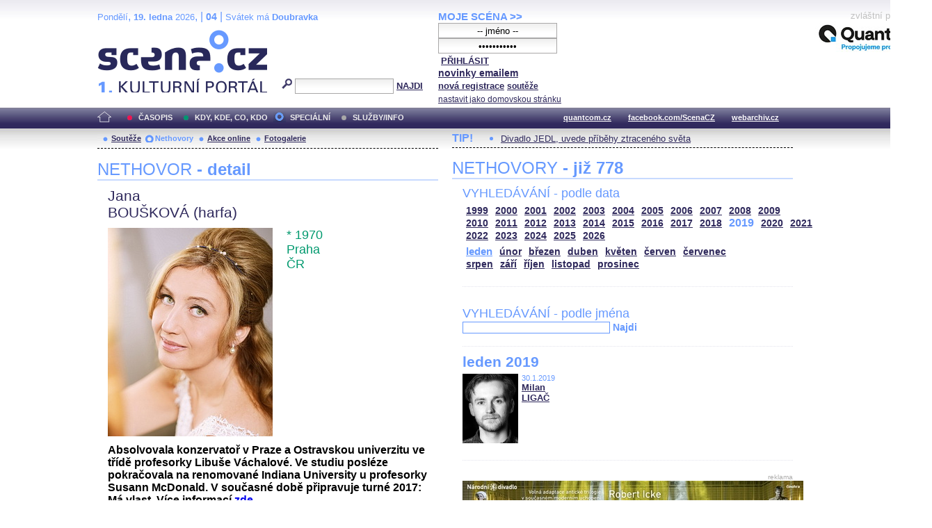

--- FILE ---
content_type: text/html; charset=iso-8859-2
request_url: http://www.scena.cz/index.php?page=nethovory&d=3&s_rok=2019&id_n=743
body_size: 27654
content:
<!DOCTYPE html PUBLIC "-//W3C//DTD XHTML 1.0 Strict//EN" "http://www.w3.org/TR/xhtml1/DTD/xhtml1-strict.dtd">
<html xmlns="http://www.w3.org/1999/xhtml" xml:lang="cs">

	<head>
		<title>Scena.cz - 1. kulturní portál</title>
		<meta http-equiv="content-type" content="text/html; charset=iso-8859-2">
		<meta http-equiv="Content-language" content="cs">
		<link rel="shortcut icon" href="../images/i/favicon.ico" type="image/gif">	
		<link rel="stylesheet" media="screen" type="text/css" href="../theme/style_3.css"><script async src="//pagead2.googlesyndication.com/pagead/js/adsbygoogle.js"></script>
<script>
(adsbygoogle = window.adsbygoogle || []).push({
google_ad_client: "ca-pub-4856321908965774",
enable_page_level_ads: true
});
</script>

		<script>
  (function(i,s,o,g,r,a,m){i['GoogleAnalyticsObject']=r;i[r]=i[r]||function(){
  (i[r].q=i[r].q||[]).push(arguments)},i[r].l=1*new Date();a=s.createElement(o),
  m=s.getElementsByTagName(o)[0];a.async=1;a.src=g;m.parentNode.insertBefore(a,m)
  })(window,document,'script','//www.google-analytics.com/analytics.js','ga');

  ga('create', 'UA-64651386-1', 'auto');
  ga('send', 'pageview');

</script>
	</head>


<body>
	<div id="main">	
		
		<div id="header">		
			<form action="index.php" method="get" name="main_search" id="main_search">
			<div id="head-ab">
				<span>Pondělí</span>, <span><strong>19. ledna</strong> 2026</span>, | <span class="mesic">04</span> | 
       <span>Svátek má <strong>Doubravka</strong></span><br>				<div id="head-a">
					<h1><a href="index.php">Scéna.cz<span>&nbsp;</span></a></h1>
				</div>
				<div id="head-b">
					<p>
					<input type="hidden" name="filtr" value="0" /><input type="hidden" name="d" value="3" /><input type="hidden" name="s_rok" value="2019"><input type="hidden" name="s_mesic" value=""><input type="hidden" name="s_cislo" value=""><input type="hidden" name="page" value="search">						
						<img src="../images/lupa.gif" alt="">&nbsp;<input name="search_text" class="search" type="text">&nbsp;<a href="#" class="subscribe" onclick="document.getElementById('main_search').submit()">NAJDI</a>
					</p>
					
				</div>
				<p class="cleaner"></p>
			</div>				
			</form>
			<div id="head-c">

												
				
				 
			</div>
			 <form action="s_login.php" method="post" name="f_login" id="f_login">
			<div id="head-d">			
				<a href="index.php?d=4&page=login" class="h-a">MOJE SCÉNA &gt;&gt;</a><br>
								<input name="sNick" class="sub" type="text" value="-- jméno --" onclick="this.value=''" style="text-align:center"><br />
				<input name="sHeslo" class="sub" type="password" value="-- heslo --" onfocus="this.value=''" style="text-align:center">&nbsp;<a href="#" onclick="document.getElementById('f_login').submit();" class="subscribe">PŘIHLÁSIT</a>
				<input type="submit" style="width:0px;height;0px;visibility: none;" width="0" height="0"/>
												
				<p class="par3">
				<a href="index.php?d=4&page=infom" class="h-a2"><strong>novinky emailem</strong></a> <br />
								<a href="index.php?d=3&page=registrace" class="h-a3"><strong>nová registrace</strong></a>
								<a href="index.php?d=3&page=soutez" class="h-a4"><strong>soutěže</strong></a> <!-- <a href="#" class="h-a4">další služby</a>  --><br>
								<a href="#" class="h-a4" onclick="this.style.behavior = 'url(#default#homepage)'; this.setHomePage('http://www.scena.cz');">nastavit jako domovskou stránku</a><br>
				</p>
			</div>
			</form>
			<p class="cleaner"></p>
		</div>	
	 
		<div class="volny" style="position:relative;top:-140px;left:200px;height:0px;float:right;">
			zvláštní poděkování<br>
			<a href="http://www.quantcom.cz" target="_new">
				<img src="../images/volny_logo_male.jpg" border="0" alt="Quantcom.cz"/>
			</a>
		</div>
	 		
				<div id="menu">				
			<a href="index.php?d=0&o=0&page=" class="home"><img src="../images/home.gif" alt="" class="homei"></a>
			<div id="menu-l">
				<ul id="navlist-main">
					<li><a href="index.php?d=1" class="a">ČASOPIS</a></li><li class="b"><a href="" class="b">KDY, KDE, CO, KDO</a></li><li><a href="index.php?d=3&page=nethovory" class="cs">SPECIÁLNÍ</a></li><li><a href="index.php?d=4&page=ospolecnosti" class="d">SLUŽBY/INFO</a></li>				</ul>
			</div>
			<div id="menu-r">
				<ul id="navlist">
										
					<li><a href="http://www.quantcom.cz">quantcom.cz</a></li>
					<li><a href="https://www.facebook.com/ScenaCZ">facebook.com/ScenaCZ</a></li>
					<li><a href="http://www.webarchiv.cz">webarchiv.cz</a></li>
				</ul>
			</div>			
		</div>		
			

		<div id="body">			
				<div class="left">					
					
					<div id="submenu">
						<ul class="navlist2">
							<li><a href="index.php?o=1&d=3&page=soutez" class="a">Soutěže</a></li><li><a href="index.php?o=2&d=3&page=nethovory" class="as">Nethovory</a></li><li><a href="index.php?o=3&d=3&page=online" class="a">Akce online</a></li><li><a href="index.php?o=3&d=3&page=galerie" class="a">Fotogalerie</a></li>							
			
						</ul>
					</div>
					
					<p class="cleaner"></p><h3 class="nadpis-m">NETHOVOR <strong>- detail</strong></h3><div class="inner"><p class="jmeno">Jana</p><p class="prijmeni">BOUŠKOVÁ (harfa)</p><img src="http://www.scena.cz/fota/db/pvf59368.jpg" width="237" alt="Jana BOUŠKOVÁ (harfa)" class="osobnost" ><p class="osobnost-udaje">* 1970</p><p class="osobnost-udaje">Praha</p><p class="osobnost-udaje">ČR</p><p class="cleaner"></p><p class="text">Absolvovala konzervatoř v Praze a Ostravskou univerzitu ve třídě profesorky Libuše Váchalové. Ve studiu posléze pokračovala na renomované Indiana University u profesorky Susann McDonald. V současné době připravuje turné 2017: Má vlast. Více informací <a href="http://www.jana-bouskova.com/index.php/cz/turne"><b>zde</b></a></p><p class="dalsi-clanky-m"><a href="index.php?d=3&page=nethovory&id_n=743&full=1">Jana BOUŠKOVÁ (harfa) - kompletní životopis</a><a href="#" class="tecky2">...</a></p><div class="delic-tecky">&nbsp;</div><br /><br /><p class="nd1" style="width:480px;">Záznam NetHovoru 18.9.2017</p><br /><div class="box-rozhovor"><p class="question">* Vážená Jano, velmi srdečně Vás vítáme u on-line rozhovoru. Můžete našim čtenářům prozradit - jaký byl Váš dnešní den a co Vás případně ještě čeká? Redakce</p><p class="answer">Dobrý den, děkuji Vám za milé přivítaní a první dotaz. Můj den byl pracovní. Měla jsem zkoušku v České filharmonii na náš nadcházející zájezd do Koree a Japonska. Teď se těším na posluchače, či čtenáře a na tuto naši společnou hodinu. </p></div><div class="box-rozhovor"><p class="question">* Jano v jakém hudebním prostředí jste vyrůstala, můžete ho přiblížit? Vlasta</p><p class="answer">Dobrý den paní Vlasto, 
vyrůstala jsem v hudebním prostředí. Oba moji rodiče jsou muzikanti a byla jsem hudbou obklopena doslova od narozeni. </p></div><div class="box-rozhovor"><p class="question">* Prozradíte, jakou profesí byl Váš tatínek? Věra, Most</p><p class="answer">Dobrý den paní Věro,
můj tatínek je flétnista, takže též muzikant. </p></div><div class="box-rozhovor"><p class="question">* Dobré odpoledne, máte nějaký klíč k výběru soudobých skladatelů a jejich nových skladeb? Bronislav, Jihlava</p><p class="answer">Dobrý den pane Bronislave,
klíč žádný nemám. Většinou soudobé skladby buď premiéruji nebo mě skladatelé oslovuji, abych jejich skladbu provedla. Pokaždé je to pro mě velká výzva. </p></div><div class="box-rozhovor"><p class="question">* Vzpomenete si na své první vystoupení na jevišti? Míra, Mělník</p><p class="answer">Dobrý den pane Míro, 
pokud se jako jeviště může nazvat třída, pak ano, pamatuji si, jak jsem poprev vystoupila před mými spolužáky v první třídě na ZŠ. Takže v sedmi letech </p></div><div class="box-rozhovor"><p class="question">* Paní Boušková, je úžasné, že propagujete českou hudbu. Přibližte nám více svoje turné Má vlast. Kdy, kde a s jakým programem vystoupíte? Děkuji, Anna</p><p class="answer">Dobrý den paní Anno,
na projekt Má Vlast se velmi těším. Vybrala jsem skladby, které jsem pro harfu sama upravila a vlastně jsem jidný interpret na světě, který si takový program zvolit do svého repertoáru. Budou to skladby nám Čechům známé. Úprava třech částé z Mé Vlasti Bedřicha Smetany, Vyšehrad, Vltava a Šarka a pak Letní dojmy Josefa Suka a Americka Suita Antonína Dvořáka. Turné se uskuteční v listopadu a podrobnějsí informace najdete na mých webových stránkách : www.janabouskova.com</p></div><div class="box-rozhovor"><p class="question">* Máte jako harfistka nějaké vzory? Pavla, Opava</p><p class="answer">Dobrý den paní Pavlo,
můj vzor byla pro mě vždy má maminka. V 17 letech jsem poprvé měla možnost se seznámit i s harfovým světem  a mnoho harfistek mě inspirovalo, Avšak vzor zůsal pro mě u mé maminky. </p></div><div class="box-rozhovor"><p class="question">* Jak náročná je souhra sólisty s orchestrem a dirigentem? Petr, Vršovice</p><p class="answer">Dobrý den pane Petře,
vždy záleží na tom s jakým orchestrem a s jakým dirigentem a také o jakou skladbu se jedná. Těch aspektů je mnohem víc. Ale u profesionálních orchestrů se většinou náročnost souhry nemusí řešit. je to vdžy o hudební komunikaci a porozumění mezi dirigentem a sólistou </p></div><div class="box-rozhovor"><p class="question">* S jakým hudebním nástrojem zní podle Vás harfa nejraději? Martin, Ostrava</p><p class="answer">Dobrý den pane Matrine,
harfa se pojí s každým nástroje ladně. Někdy je možná i kraásnějším doprovodným nástrojem , než klavír, protože nezakrývá mohutností svého zvuku druhý nástroj. Ale také to může být jen můj osobní názor, protože na harfu hraji a protože ji miluji. :)</p></div><div class="box-rozhovor"><p class="question">* Zvládáte hru na jiný nástroj? Jiří, Opava</p><p class="answer">Dobrý den pane Jiří,
hrála jsem na klavír od čtyř let až do maturity. Pak jsem už tento druhý nástroj odložila a plně se věnuji pouze harfě.</p></div><div class="box-rozhovor"><p class="question">* Paní Boušková, říká se, že v dnešním světě hrají velmi silnou roli média a vůbec mediální prezentace, myslíte si to také? Tomáš</p><p class="answer">Dobrý den pane Tomáši,
děkuji Vám za tento dotaz. Je to opravdu věc, která hraje v současném světě velkou roli. Já osobně jsem nikdy média nevyužívala pro propagaci své práce, pracovala jsem a má hra se rozšiřovala mezi publikum jiným způsobem , než mediálním. Ale tento svět tuto cestu již nepřijímá. Pokud se media používají pro medializaci kvality, pak s tím nesmírně souhlasím, pokud media jsou zneužívána pro propagaci méně kvalitních věcí a tím klamání lidí, pak s tím se já orpavdu těžko smiřuji. </p></div><div class="box-rozhovor"><p class="question">* Harfa - byl to nástroj, který jste si zvolila na samém začátku? Gábina</p><p class="answer">Dobrý den paní Gábino,
mým prvním hudebním nástrojem byl klavír. </p></div><div class="box-rozhovor"><p class="question">* Věnujete se také pedagogické činnosti? Eva</p><p class="answer">Dobrý den paní Evo,
ano. Vyučuji na dvou vysokých školách. Na Královské konzervatoři v Bruselu, kde již působím od roku 2005 a v tomto školním roce tam mám 12 studentů a pak vyučuji ještě na Akademii múzických umění v Praze od roku 2007, kde studentu je letos 9</p></div><div class="box-rozhovor"><p class="question">* Máte své životní motto, heslo? Lenka</p><p class="answer">Dobrý den paní Lenko,
mé motto je : "VŠECHNO JDE, KDYŽ SE CHCE"</p></div><div class="box-rozhovor"><p class="question">* U kterého díla jste se doposud nejvíce potrápila? Petr, Praha 10</p><p class="answer">Dobrý den pane Petře,
přiznám se, že to bylo dílo českého soudobého skladatele, žijícího v Paříži. Kryštofa Mařatky. Jeho koncert PRAHARPHONA, koncert pro harfu a orchestr, který mi byl věnován a pro mě napsán, byl tak odlišný od všech skladeb, které jsem kdy studovala, že jsem se opravdu při jeho připavě dost natrápila . Vysledek však byl krásný a já tuto skladbu velmi ráda teď zařazuji do svých koncertů</p></div><div class="box-rozhovor"><p class="question">* Jano kolik skladeb musíte v průměru za rok nastudovat a předvést? Sestavujete si programy koncertů sama? Aleš, Karlín</p><p class="answer">Dobrý den pane Aleši,
sólových koncertů mám za rok přibližně kolem 30-40.  Pokaždé je jiný program. K tomu koncertuji společně s Českou filharmonií, jako jejíé členka a tam těch koncertů je mnoho za celý rok též. Těžko přesný počet skladeb mohu zmínit, ale je to určitě minimálně 80 skladeb ročně.</p></div><div class="box-rozhovor"><p class="question">* Jano co je při hře na harfu nejtěžší? Hanka</p><p class="answer">Dobrý den paní Hanko,
harfa je považována za jeden z nejsložitějších nástrojů vůbec, přesto, že pro posluchače to tak nevypadá. My nehrajeme pouze rukama, ale používame i nohy k sešlapování sedmi pedálů, které mají každý tři polohy a tím přeměňujeme tóny všech 47 strun, na které hrajeme. Nepouživáme při hře malíčky a tak hrajeme pouze osmi prsty. Náročnost při hře je práve na koordinaci rukou a nohou.</p></div><div class="box-rozhovor"><p class="question">* Čím je pro Vás zajímavé Vaše podzimní turné - repertoárem, počtem koncertů, koncertním sálem? Karel M., Turnov</p><p class="answer">Dobrý den pane Karle,
podzimni turné je vyjímečné po všech stránkách, které jste i Vy zmínil. Nejen repertoárem, ale i počtem koncertů navazujících hned za sebou i ve výběru sálu v největsích městech naší republiky, Pro mě osobně je to první turné takového velkého měřitka v naší republice</p></div><div class="box-rozhovor"><p class="question">* Když máte nastudovat neznámou skladbu - pustíte se rovnou do hraní, nebo nejdříve absolvujete podrobné studium notového partu? Tomáš, Praha 7</p><p class="answer">Dobrý den pane Tomáši,
ja jsem velký perfekcionista a tak první co musí být připraveno pro dobrý start studia nové skladby, je notový materiál. Jelikož hrajeme i nohama a šlapeme pedály, musím si nejdřiv tyto informace do not zapsat, pak také slepit a setříhat notový materiál tak, abych z něj mohla hrát i bez neustáleho otáční stránek. Pak ,když tyto základy jsou všechny připraveny se mohu pustit do studie díla. </p></div><div class="box-rozhovor"><p class="question">* Každý, kdo se rozhodne pro hraní na hudební nástroj, musí počítat s tím, že je jen pár vyvolených, jen několik těch, kteří se prosadí. Jak se Vám dařilo vyrovnat se s touto skutečností? Radek od Brna</p><p class="answer">Dobrý den pane Radku,
ja jsem si věřila a chtěla jsem od malička si splnit sen prosadit harfu tak, aby se stala rovnocenným sólovým nástrojem, jako je klavít, housle, či violoncello. Dopředu mě táhla tato motivace a také velká disciplina píle, které jsem věnovala celé mé dětstvi i dospivání. Nelituji toho, protože sen se mi plní a mohu předávát hudbou toto štěstí lidem.</p></div><div class="box-rozhovor"><p class="question">* Připravujete koncerty s filharmoniemi? Karel</p><p class="answer">Dobrý den pane Karle,
pokud se ptáte na mé sólové koncerty s Českou filharmonii, pak bohužel v této sezoně se nic nepřipravuje, ale jako členka orchestru pžipravuji koncerty abonentních řad s Českou filharmonii každý tyden. Teď konkrétně se zkouší na zájezd do Asie, kam se odléta v neděli.  </p></div><div class="box-rozhovor"><p class="question">* Pokud se nepletu, hraní na harfu se věnovala Vaše maminka. Co pro Vás představovali v dětství její koncerty? Kateřina, Jihlava</p><p class="answer">Dobrý den paní Kateřino, 
ano, je to tak, má maminka byla pro mě vzorem a já jsem od malička její koncerty absolvovala a obdivovala. Asi proto jsem také spontánně na harfu začala hrát a tento nástroj jsem si zvolila tak i já jako své povolání</p></div><div class="box-rozhovor"><p class="question">* Jano máte nějaký vysněný sólový koncert, který byste si chtěla zahrát? Radek, Hradec K.</p><p class="answer">Dobrý den pane Radku,
to je krásná otázka&#8230;.. přiznám se, že jelikož v mém repertoáru jsou zahrnuty téměř všechny sólové koncerty s orchestrem , těžko se mi odpovídá, protože všechny hraji moc ráda. Co je asi mým snem, aby se harfa jako sólový nástroj s orchestrem uplatňovala častěji, nebo-li pravidelněji, v rámci všech abonentních řad našich orchestrů. Pak bych jistě měla možnost si zahrát i dalši koncerty, které třeba ani neznám a teď o nich mohu zatím jen snít. </p></div><div class="box-rozhovor"><p class="question">* Prozradíte, jaké máte fígle na udržení pozornosti, když v dané skladbě hrajete např. posledních deset taktů? Marek</p><p class="answer">Dobrý den pane Marku,
To je kouzelna otázka :)&#8230;. no přiznám se, že sama žádný pořádný fígl nemám. Hlavně být soustředěna a nebýt unavena natolik, že byste pro samé čekání ztratil kontrolu nad počítáním volných taktů. Někdy bych řekla, že právě takové to čekání je opravdu náročnější, než hrát od začátku do konce,což bych já vždy mnohem víc uvítala. :)</p></div><div class="box-rozhovor"><p class="question">* Jano které skladatele hrajete nejraději? Nela</p><p class="answer">Dobrý den pani Nelo,
všechny, které hraji. Musím je mít ráda takto, jinak bych nemohla tu radost předávat dál. </p></div><div class="box-rozhovor"><p class="question">* Na která jména významných sólistů, dirigentů nejvíce vzpomínáte? Z kterých vystoupení jste si odnesla nejhřejivější pocit? Pavel</p><p class="answer">Dobrý den pane Pavle,
urcitě nezapomenutelný zařitek mám z koncertů s Mistrem Mstislavem Rostropovichem nebo s Maximem Vengerovem, či na spolupráce s mnoha špičkami z hudebního světa na  různých světových hudebních festivalech . Je jich tolik, že těžko všechny mohu vypsat. Každá taková spolupráce byl ale dar a obrovská inspirace pro další hudební růst.</p></div><div class="box-rozhovor"><p class="question">* Měla jste někdy potřebu potkat nějakého skladatele a zeptat se na nějaké dílo, které jste studovala a třeba se nad ním trápila? Petr</p><p class="answer">Dobrý den pane Petře, 
pokud se jednalo o skladbu dotyčného skladatele, pak pokaždé, při studiu s autorem vše probírám a hledáme i různé alternativy pro lepší znění určitých pasáží. Komponování pro harfu je nesmírně náročné a proto  skladatelé jsou  vděčni za rady a nápady, které jim interpret sám navrhne</p></div><div class="box-rozhovor"><p class="question">* Na která svá vystoupení nejraději vzpomínáte? Mirek </p><p class="answer">Dobrý den pane Mirku,
na všechny, kde jsem se cítila dobře a kde publikum odcházelo spokojené a štastné. </p></div><div class="box-rozhovor"><p class="question">* Paní Boušková na které vaše interpretační počiny se můžeme v nejbližší době doma těšit? Zdena od Plzně</p><p class="answer">Dobrý den paní Zdenko,
hned tuto sobotu budu mít koncert v Kladně s ůžasným klavíristou Lukášem Klanským. V listopadu pak již zmíněné velké turné "Má Vlast", kde představim publiku nadherné skladby našich předních českých autorů. B,Smetany, A.Dvořáka a J.Suka. Bližši informace najdete na mých stránkách www.janabouskova.com</p></div><div class="box-rozhovor"><p class="question">* Jano kolik času vám deně harfa zabere, tedy mimo vlastní zkoušky s orchestrem? Helena, Liberec</p><p class="answer">Dobrý den paní Heleno,
harfa je vlastně se mnou celý den. Pokud nezkouším v ČF, pak se připravuji na své sólové koncerty nebo učim své studenty. </p></div><div class="box-rozhovor"><p class="question">* Vážená Jano, mnohokrát děkujeme za příjemné odpoledne, které jsme mohli spolu s Vámi strávit u Internetu. Vaše slovo závěrem? Redakce</p><p class="answer">Vážení a milí, 
děkuji já vám všem za milé otázky a krásnou společnou hodinku. Těším se na vás při mých koncertech na viděnou. 
Vše nejlepší a srdečně zdravím , 
Vaše Jana Boušková </p></div></div>							
				</div>		
				<div class="right">					
					<div class="tipy2"><p class="tips2">TIP!</p><ul id="navlist3"><li><a href="index.php?d=1&o=1&c=48449&r=2">Divadlo JEDL, uvede příběhy ztraceného světa</a></li></ul></div>			<h3 class="nadpis-m">NETHOVORY <strong>- již 778</strong></h3><div class="inner"><h3 class="nadpis2-m">VYHLEDÁVÁNÍ - podle data</h3><div class="date"><a href="index.php?page=nethovory&d=3&s_rok=1999&id_n=743" class="date1">1999</a><a href="index.php?page=nethovory&d=3&s_rok=2000&id_n=743" class="date1">2000</a><a href="index.php?page=nethovory&d=3&s_rok=2001&id_n=743" class="date1">2001</a><a href="index.php?page=nethovory&d=3&s_rok=2002&id_n=743" class="date1">2002</a><a href="index.php?page=nethovory&d=3&s_rok=2003&id_n=743" class="date1">2003</a><a href="index.php?page=nethovory&d=3&s_rok=2004&id_n=743" class="date1">2004</a><a href="index.php?page=nethovory&d=3&s_rok=2005&id_n=743" class="date1">2005</a><a href="index.php?page=nethovory&d=3&s_rok=2006&id_n=743" class="date1">2006</a><a href="index.php?page=nethovory&d=3&s_rok=2007&id_n=743" class="date1">2007</a><a href="index.php?page=nethovory&d=3&s_rok=2008&id_n=743" class="date1">2008</a><a href="index.php?page=nethovory&d=3&s_rok=2009&id_n=743" class="date1">2009</a><br /><a href="index.php?page=nethovory&d=3&s_rok=2010&id_n=743" class="date1">2010</a><a href="index.php?page=nethovory&d=3&s_rok=2011&id_n=743" class="date1">2011</a><a href="index.php?page=nethovory&d=3&s_rok=2012&id_n=743" class="date1">2012</a><a href="index.php?page=nethovory&d=3&s_rok=2013&id_n=743" class="date1">2013</a><a href="index.php?page=nethovory&d=3&s_rok=2014&id_n=743" class="date1">2014</a><a href="index.php?page=nethovory&d=3&s_rok=2015&id_n=743" class="date1">2015</a><a href="index.php?page=nethovory&d=3&s_rok=2016&id_n=743" class="date1">2016</a><a href="index.php?page=nethovory&d=3&s_rok=2017&id_n=743" class="date1">2017</a><a href="index.php?page=nethovory&d=3&s_rok=2018&id_n=743" class="date1">2018</a><a href="index.php?page=nethovory&d=3&s_rok=2019&id_n=743" class="date2">2019</a><a href="index.php?page=nethovory&d=3&s_rok=2020&id_n=743" class="date1">2020</a><a href="index.php?page=nethovory&d=3&s_rok=2021&id_n=743" class="date1">2021</a><br /><a href="index.php?page=nethovory&d=3&s_rok=2022&id_n=743" class="date1">2022</a><a href="index.php?page=nethovory&d=3&s_rok=2023&id_n=743" class="date1">2023</a><a href="index.php?page=nethovory&d=3&s_rok=2024&id_n=743" class="date1">2024</a><a href="index.php?page=nethovory&d=3&s_rok=2025&id_n=743" class="date1">2025</a><a href="index.php?page=nethovory&d=3&s_rok=2026&id_n=743" class="date1">2026</a></div><div class="month"><a href="index.php?page=nethovory&d=3&s_rok=2019&id_n=743&s_mesic=1" class="month2">leden</a><a href="index.php?page=nethovory&d=3&s_rok=2019&id_n=743&s_mesic=2" class="month1">únor</a><a href="index.php?page=nethovory&d=3&s_rok=2019&id_n=743&s_mesic=3" class="month1">březen</a><a href="index.php?page=nethovory&d=3&s_rok=2019&id_n=743&s_mesic=4" class="month1">duben</a><a href="index.php?page=nethovory&d=3&s_rok=2019&id_n=743&s_mesic=5" class="month1">květen</a><a href="index.php?page=nethovory&d=3&s_rok=2019&id_n=743&s_mesic=6" class="month1">červen</a><a href="index.php?page=nethovory&d=3&s_rok=2019&id_n=743&s_mesic=7" class="month1">červenec</a><br /><a href="index.php?page=nethovory&d=3&s_rok=2019&id_n=743&s_mesic=8" class="month1">srpen</a><a href="index.php?page=nethovory&d=3&s_rok=2019&id_n=743&s_mesic=9" class="month1">září</a><a href="index.php?page=nethovory&d=3&s_rok=2019&id_n=743&s_mesic=10" class="month1">říjen</a><a href="index.php?page=nethovory&d=3&s_rok=2019&id_n=743&s_mesic=11" class="month1">listopad</a><a href="index.php?page=nethovory&d=3&s_rok=2019&id_n=743&s_mesic=12" class="month1">prosinec</a></div><div class="delic-tecky">&nbsp;</div><br /><form action="index.php" method="get" id="f_neth_f" name="f_neth_f"><input type="hidden" name="subpage" value="nethovory" /><input type="hidden" name="filtr" value="0" /><input type="hidden" name="d" value="3" /><input type="hidden" name="s_rok" value="2019"><input type="hidden" name="s_mesic" value="1"><input type="hidden" name="s_cislo" value=""><input type="hidden" name="page" value="search"><h3 class="nadpis2-m">VYHLEDÁVÁNÍ - podle jména</h3><input type="text" class="vyhledavani-jmena" name="search_text"/> <a href="#" onclick="document.getElementById('f_neth_f').submit()" class="hledat">Najdi</a><div class="delic-tecky">&nbsp;</div></form><h4 class="nadpis-mesic">leden 2019</h4><div class="nethovor-osobnost"><img src="http://www.scena.cz/fota/db/pvf66064.jpg" width="80" alt="Milan  LIGAČ" class="img-head-c" ><p class="par"><span class="time-m">30.1.2019</span><br /><a href="index.php?d=3&page=nethovory&id_n=763&s_rok=2019&s_mesic=1" class="h-ao">Milan<br /> LIGAČ</a><br /></p></div><p class="cleaner"></p><div class="delic-tecky">&nbsp;</div><br /><div class="reklama"><p class="adver">reklama</p><span style="color:white"><!--0 sekce: 1 pozice: 4 tabulka: media cislo: 0 bez_cisl:1--></span><a href="https://www.narodni-divadlo.cz/cs/predstaveni/oresteia-GibSRkYYT4OVpDf6cevb2A"><img src="http://www.scena.cz/fota/reklama/med_1_3941.jpg" alt="Oresteia (Národní divadlo)" border="0"></a></div><br /><h3 class="nadpis2-m" style="font-size:1.2em;font-weight:bold;">Záznam NetHovoru z 25.8.2020 - <span style="color:#2F295C">Jan CINA</span></h3><div class="box-rozhovor"><p class="question">* Vážený Honzo, vítáme Vás u internetového rozhovoru a děkujeme, že jste přijal naše pozvání. Můžete přiblížit, jaký byl nebo ještě bude Váš dnešní den, a jak se kamarádíte s Internetem. Redakce </p><p class="answer">Dobrý den. Den je slunný a celkem rozlítaný. právě jsem doletěl.</p></div><div class="box-rozhovor"><p class="question">* Dobré odpoledne, co vás vedlo ke spolupráci s FOK? Máte rád symfonickou hudbu a zvuk? Věra </p><p class="answer">Dobré odpoledne i Vám. Ke spolupráci mě přivedlo samotné FOK, které mě oslovilo. A pak má vášeň pro téměř jakoukoli hudbu. </p></div><div class="box-rozhovor"><p class="question">* Proč, by podle Vás, měl člověk přijít na koncert Symfonického orchestru hl. m. Prahy FOK? Radek</p><p class="answer">Protože to je pokaždé jedinečný a dechberoucí zážitek. </p></div><div align="right"><a href="index.php?d=3&page=nethovory&id_n=778" class="nethovor_right_cely">Jan CINA - celý NetHovor</a></div></div>
					<p class="cleaner"></p>
				</div>		
				

				
				
				<p class="cleaner"></p>
				<div class="delic2">&nbsp;</div>
				<div class="footer">
					<div class="loga"><a href="index.php"><img src="../images/i/logo2_3.gif" alt=""></a><a href="#"><img src="../images/i/logo3_3.gif" alt="" style="margin-left: 35px;"></a></div>					
					<div class="copy">
						<p>&copy; Copyright 1998 - 2026 Scena.cz, z.ú.
Jakékoliv užití obsahu včetně převzetí článků je bez souhlasu Scena.cz, z.ú. zakázáno</p>
					</div>
					<p class="cleaner"></p>
					<ul class="navlist6">
						<!-- 
						<li>O redakci</li>
						<li>Reklama</li>
						-->
						<li><a href="index.php?d=4&page=infom">Zprávy do emailu</a></li>
						
						<!--
						<li><a href="#">Zpravy na mobil</a></li>	
						<li><a href="#"><strong>RSS</strong></a></li>
						 -->		
					</ul>
					<ul class="navlist7">
						<!-- <li><a href="http://www.levnelistky.cz">levnelistky.cz</a></li>-->
						<li><a href="http://www.quantcom.cz">quantcom.cz</a></li>
						<li><a href="http://www.facebook.com/ScenaCZ">facebook.com/ScenaCZ</a></li>
						<li><a href="http://www.webarchiv.cz">webarchiv.cz</a></li>
						<!-- <li><a href="http://www.divadlo.sk">divadlo.sk</a></li>-->
						<!-- <li><a href="http://www.chciceskoukulturu.cz">chciceskoukulturu.cz</a></li>-->			
					</ul>
					<p class="cleaner"></p>
					<div class="volny">
						zvláštní poděkování<br>
						<a href="http://www.quantcom.cz" alt="Quantcom">
						<img src="../images/volny_logo_male.jpg" alt="Quantcom" />
						</a>
					</div>
				</div>
		</div>
	</div>
	
</body></html>


--- FILE ---
content_type: text/html; charset=utf-8
request_url: https://www.google.com/recaptcha/api2/aframe
body_size: 266
content:
<!DOCTYPE HTML><html><head><meta http-equiv="content-type" content="text/html; charset=UTF-8"></head><body><script nonce="gs3V2JKjLavoUboBgoP-Jw">/** Anti-fraud and anti-abuse applications only. See google.com/recaptcha */ try{var clients={'sodar':'https://pagead2.googlesyndication.com/pagead/sodar?'};window.addEventListener("message",function(a){try{if(a.source===window.parent){var b=JSON.parse(a.data);var c=clients[b['id']];if(c){var d=document.createElement('img');d.src=c+b['params']+'&rc='+(localStorage.getItem("rc::a")?sessionStorage.getItem("rc::b"):"");window.document.body.appendChild(d);sessionStorage.setItem("rc::e",parseInt(sessionStorage.getItem("rc::e")||0)+1);localStorage.setItem("rc::h",'1768787339968');}}}catch(b){}});window.parent.postMessage("_grecaptcha_ready", "*");}catch(b){}</script></body></html>